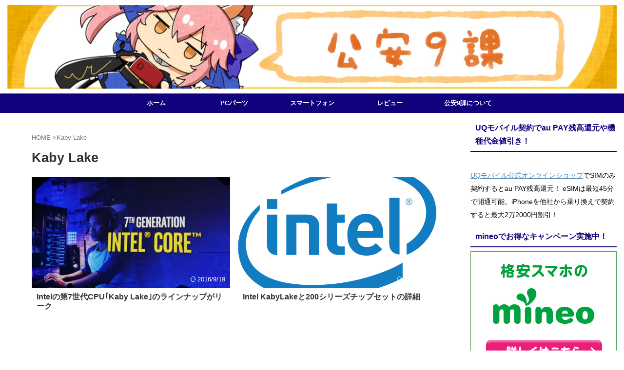

--- FILE ---
content_type: text/html; charset=UTF-8
request_url: https://pssection9.com/tag/kaby-lake
body_size: 8651
content:
<!DOCTYPE html><html lang="ja" class="s-navi-search-overlay  toc-style-default"> <!--<![endif]--><head prefix="og: http://ogp.me/ns# fb: http://ogp.me/ns/fb# article: http://ogp.me/ns/article#">  <script defer src="https://www.googletagmanager.com/gtag/js?id=G-35LH79M5VT"></script> <script>window.dataLayer = window.dataLayer || [];
	  function gtag(){dataLayer.push(arguments);}
	  gtag('js', new Date());

	  gtag('config', 'G-35LH79M5VT');</script> <meta charset="UTF-8" ><meta name="viewport" content="width=device-width,initial-scale=1.0,user-scalable=no,viewport-fit=cover"><meta name="format-detection" content="telephone=no" ><meta name="referrer" content="no-referrer-when-downgrade"/><link rel="alternate" type="application/rss+xml" title="公安9課 RSS Feed" href="https://pssection9.com/feed" /><link rel="pingback" href="https://pssection9.com/xmlrpc.php" > <!--[if lt IE 9]> <script src="https://pssection9.com/wp-content/themes/affinger/js/html5shiv.js"></script> <![endif]--><meta name='robots' content='max-image-preview:large' /><link media="all" href="https://pssection9.com/wp-content/cache/autoptimize/css/autoptimize_5c58b2a34b97bb1941db7f0745b9ccdf.css" rel="stylesheet"><title>Kaby Lake - 公安9課</title><link rel='dns-prefetch' href='//www.googletagmanager.com' /><link rel='stylesheet' id='pz-linkcard-css-css' href='//pssection9.com/wp-content/uploads/pz-linkcard/style/style.min.css?ver=2.5.8.6' type='text/css' media='all' /><link rel='stylesheet' id='single-css' href='https://pssection9.com/wp-content/themes/affinger/st-rankcss.php' type='text/css' media='all' /><link rel='stylesheet' id='st-themecss-css' href='https://pssection9.com/wp-content/themes/affinger/st-themecss-loader.php?ver=6.8.2' type='text/css' media='all' /> <script type="text/javascript" defer='defer' src="https://pssection9.com/wp-includes/js/jquery/jquery.min.js?ver=3.7.1" id="jquery-core-js"></script> <script type="text/javascript" defer='defer' src="https://pssection9.com/wp-includes/js/jquery/jquery-migrate.min.js?ver=3.4.1" id="jquery-migrate-js"></script> 
 <script type="text/javascript" defer='defer' src="https://www.googletagmanager.com/gtag/js?id=GT-KTB4FP7" id="google_gtagjs-js" async></script> <script type="text/javascript" id="google_gtagjs-js-after">window.dataLayer = window.dataLayer || [];function gtag(){dataLayer.push(arguments);}
gtag("set","linker",{"domains":["pssection9.com"]});
gtag("js", new Date());
gtag("set", "developer_id.dZTNiMT", true);
gtag("config", "GT-KTB4FP7");</script> <link rel="https://api.w.org/" href="https://pssection9.com/wp-json/" /><link rel="alternate" title="JSON" type="application/json" href="https://pssection9.com/wp-json/wp/v2/tags/789" /><meta name="generator" content="Site Kit by Google 1.171.0" /><script>document.createElement( "picture" );if(!window.HTMLPictureElement && document.addEventListener) {window.addEventListener("DOMContentLoaded", function() {var s = document.createElement("script");s.src = "https://pssection9.com/wp-content/plugins/webp-express/js/picturefill.min.js";document.body.appendChild(s);});}</script><script>jQuery("table tbody tr").each(function () {
    var most = 200;
    var spec = jQuery("td", this).eq(1).find("#param").text();
    spec = spec.replace(/[^0-9]/g, "");
    var bar = Math.round((spec / most) * 100) + "%";
    jQuery("td", this).eq(1).find("#param").css("width", bar);
});</script> <script>document.cookie = 'quads_browser_width='+screen.width;</script><script type="text/javascript" language="javascript">var vc_pid = "884933016";</script><script defer type="text/javascript" src="//aml.valuecommerce.com/vcdal.js"></script><meta name='impact-site-verification' value='53ccbbd5-a672-4c01-bf38-59b4864f998b'> <script async src="https://pagead2.googlesyndication.com/pagead/js/adsbygoogle.js?client=ca-pub-5543056896582117"
     crossorigin="anonymous"></script> <link rel="icon" href="https://pssection9.com/wp-content/uploads/2021/06/cropped-section9-favicon-32x32.png" sizes="32x32" /><link rel="icon" href="https://pssection9.com/wp-content/uploads/2021/06/cropped-section9-favicon-192x192.png" sizes="192x192" /><link rel="apple-touch-icon" href="https://pssection9.com/wp-content/uploads/2021/06/cropped-section9-favicon-180x180.png" /><meta name="msapplication-TileImage" content="https://pssection9.com/wp-content/uploads/2021/06/cropped-section9-favicon-270x270.png" /><meta property="og:type" content="website"><meta property="og:title" content="公安9課"><meta property="og:url" content="https://pssection9.com"><meta property="og:description" content=""><meta property="og:site_name" content="公安9課"><meta property="og:image" content="https://pssection9.com/wp-content/themes/affinger/images/no-img.png"><meta name="twitter:site" content="@pssection9com"><meta name="twitter:card" content="summary_large_image"><meta name="twitter:title" content="公安9課"><meta name="twitter:description" content=""><meta name="twitter:image" content="https://pssection9.com/wp-content/themes/affinger/images/no-img.png">  <script>(function (window, document, $, undefined) {
			'use strict';

			$(function(){
			$('.entry-content a[href^=http]')
				.not('[href*="'+location.hostname+'"]')
				.attr({target:"_blank"})
			;})
		}(window, window.document, jQuery));</script> <script>(function (window, document, $, undefined) {
		'use strict';

		var SlideBox = (function () {
			/**
			 * @param $element
			 *
			 * @constructor
			 */
			function SlideBox($element) {
				this._$element = $element;
			}

			SlideBox.prototype.$content = function () {
				return this._$element.find('[data-st-slidebox-content]');
			};

			SlideBox.prototype.$toggle = function () {
				return this._$element.find('[data-st-slidebox-toggle]');
			};

			SlideBox.prototype.$icon = function () {
				return this._$element.find('[data-st-slidebox-icon]');
			};

			SlideBox.prototype.$text = function () {
				return this._$element.find('[data-st-slidebox-text]');
			};

			SlideBox.prototype.is_expanded = function () {
				return !!(this._$element.filter('[data-st-slidebox-expanded="true"]').length);
			};

			SlideBox.prototype.expand = function () {
				var self = this;

				this.$content().slideDown()
					.promise()
					.then(function () {
						var $icon = self.$icon();
						var $text = self.$text();

						$icon.removeClass($icon.attr('data-st-slidebox-icon-collapsed'))
							.addClass($icon.attr('data-st-slidebox-icon-expanded'))

						$text.text($text.attr('data-st-slidebox-text-expanded'))

						self._$element.removeClass('is-collapsed')
							.addClass('is-expanded');

						self._$element.attr('data-st-slidebox-expanded', 'true');
					});
			};

			SlideBox.prototype.collapse = function () {
				var self = this;

				this.$content().slideUp()
					.promise()
					.then(function () {
						var $icon = self.$icon();
						var $text = self.$text();

						$icon.removeClass($icon.attr('data-st-slidebox-icon-expanded'))
							.addClass($icon.attr('data-st-slidebox-icon-collapsed'))

						$text.text($text.attr('data-st-slidebox-text-collapsed'))

						self._$element.removeClass('is-expanded')
							.addClass('is-collapsed');

						self._$element.attr('data-st-slidebox-expanded', 'false');
					});
			};

			SlideBox.prototype.toggle = function () {
				if (this.is_expanded()) {
					this.collapse();
				} else {
					this.expand();
				}
			};

			SlideBox.prototype.add_event_listeners = function () {
				var self = this;

				this.$toggle().on('click', function (event) {
					self.toggle();
				});
			};

			SlideBox.prototype.initialize = function () {
				this.add_event_listeners();
			};

			return SlideBox;
		}());

		function on_ready() {
			var slideBoxes = [];

			$('[data-st-slidebox]').each(function () {
				var $element = $(this);
				var slideBox = new SlideBox($element);

				slideBoxes.push(slideBox);

				slideBox.initialize();
			});

			return slideBoxes;
		}

		$(on_ready);
	}(window, window.document, jQuery));</script> <script>(function (window, document, $, undefined) {
		'use strict';

		$(function(){
		  $('#st-tab-menu li').on('click', function(){
			if($(this).not('active')){
			  $(this).addClass('active').siblings('li').removeClass('active');
			  var index = $('#st-tab-menu li').index(this);
			  $('#st-tab-menu + #st-tab-box div').eq(index).addClass('active').siblings('div').removeClass('active');
			}
		  });
		});
	}(window, window.document, jQuery));</script> <script>(function (window, document, $, undefined) {
		'use strict';

		$(function(){
			/* 第一階層のみの目次にクラスを挿入 */
			$("#toc_container:not(:has(ul ul))").addClass("only-toc");
			/* アコーディオンメニュー内のカテゴリーにクラス追加 */
			$(".st-ac-box ul:has(.cat-item)").each(function(){
				$(this).addClass("st-ac-cat");
			});
		});
	}(window, window.document, jQuery));</script> <script>(function (window, document, $, undefined) {
		'use strict';

		$(function(){
									$('.st-star').parent('.rankh4').css('padding-bottom','5px'); // スターがある場合のランキング見出し調整
		});
	}(window, window.document, jQuery));</script> <script>(function (window, document, $, undefined) {
			'use strict';

			$(function() {
				$('.is-style-st-paragraph-kaiwa').wrapInner('<span class="st-paragraph-kaiwa-text">');
			});
		}(window, window.document, jQuery));</script> <script>(function (window, document, $, undefined) {
			'use strict';

			$(function() {
				$('.is-style-st-paragraph-kaiwa-b').wrapInner('<span class="st-paragraph-kaiwa-text">');
			});
		}(window, window.document, jQuery));</script> <script>/* Gutenbergスタイルを調整 */
	(function (window, document, $, undefined) {
		'use strict';

		$(function() {
			$( '[class^="is-style-st-paragraph-"],[class*=" is-style-st-paragraph-"]' ).wrapInner( '<span class="st-noflex"></span>' );
		});
	}(window, window.document, jQuery));</script> </head><body ontouchstart="" class="archive tag tag-kaby-lake tag-789 wp-theme-affinger wp-child-theme-affinger-child st-af-ex not-front-page" ><div id="st-ami"><div id="wrapper" class="" ontouchstart=""><div id="wrapper-in"><header id=""><div id="header-full"><div id="headbox-bg-fixed"><div id="headbox-bg"><div id="headbox"><nav id="s-navi" class="pcnone" data-st-nav data-st-nav-type="normal"><dl class="acordion is-active" data-st-nav-primary><dt class="trigger"><p class="acordion_button"><span class="op op-menu has-text"><i class="st-fa st-svg-menu"></i></span></p><div id="st-mobile-logo"></div></dt><dd class="acordion_tree"><div class="acordion_tree_content"><div class="menu-pc%e3%83%91%e3%83%bc%e3%83%84-container"><ul id="menu-pc%e3%83%91%e3%83%bc%e3%83%84" class="menu"><li id="menu-item-3794" class="menu-item menu-item-type-custom menu-item-object-custom menu-item-home menu-item-3794"><a href="http://pssection9.com/"><span class="menu-item-label">ホーム</span></a></li><li id="menu-item-41311" class="menu-item menu-item-type-taxonomy menu-item-object-category menu-item-41311"><a href="https://pssection9.com/category/pcparts"><span class="menu-item-label">PCパーツ</span></a></li><li id="menu-item-41310" class="menu-item menu-item-type-taxonomy menu-item-object-category menu-item-41310"><a href="https://pssection9.com/category/smartphone"><span class="menu-item-label">スマートフォン</span></a></li><li id="menu-item-18459" class="menu-item menu-item-type-taxonomy menu-item-object-category menu-item-18459"><a href="https://pssection9.com/category/review"><span class="menu-item-label">レビュー</span></a></li><li id="menu-item-8699" class="menu-item menu-item-type-post_type menu-item-object-page menu-item-8699"><a href="https://pssection9.com/about"><span class="menu-item-label">公安9課について</span></a></li></ul></div><div class="clear"></div></div></dd></dl></nav><div id="header-l"><div id="st-text-logo"></div></div><div id="header-r" class="smanone"></div></div></div></div><div id="gazou-wide"><div id="st-headerbox"> <a href="https://pssection9.com/"><div id="st-header"><div class="st-header-image-color-filter"></div> <picture><source data-srcset="https://pssection9.com/wp-content/webp-express/webp-images/doc-root/wp-content/uploads/2021/06/tamamo4.png.webp" type="image/webp"><noscript><img src="https://pssection9.com/wp-content/uploads/2021/06/tamamo4.png" width="1300" height="179" alt="" data-st-lazy-load="false" class="webpexpress-processed"></noscript><img src='data:image/svg+xml,%3Csvg%20xmlns=%22http://www.w3.org/2000/svg%22%20viewBox=%220%200%201300%20179%22%3E%3C/svg%3E' data-src="https://pssection9.com/wp-content/uploads/2021/06/tamamo4.png" width="1300" height="179" alt="" data-st-lazy-load="false" class="lazyload webpexpress-processed"></picture></div> </a></div><div id="st-menubox"><div id="st-menuwide"><div id="st-menuwide-fixed"><nav class="smanone clearfix"><ul id="menu-pc%e3%83%91%e3%83%bc%e3%83%84-1" class="menu"><li class="menu-item menu-item-type-custom menu-item-object-custom menu-item-home menu-item-3794"><a href="http://pssection9.com/">ホーム</a></li><li class="menu-item menu-item-type-taxonomy menu-item-object-category menu-item-41311"><a href="https://pssection9.com/category/pcparts">PCパーツ</a></li><li class="menu-item menu-item-type-taxonomy menu-item-object-category menu-item-41310"><a href="https://pssection9.com/category/smartphone">スマートフォン</a></li><li class="menu-item menu-item-type-taxonomy menu-item-object-category menu-item-18459"><a href="https://pssection9.com/category/review">レビュー</a></li><li class="menu-item menu-item-type-post_type menu-item-object-page menu-item-8699"><a href="https://pssection9.com/about">公安9課について</a></li></ul></nav></div></div></div></div></div></header><div id="content-w"><div id="content" class="clearfix"><div id="contentInner"><main ><article><div id="breadcrumb"><ol><li><a href="https://pssection9.com"><span>HOME</span></a> ></li><li>Kaby Lake</li></ol></div><div class="post"><h1 class="entry-title">Kaby Lake</h1><div id="nocopy" ></div></div><aside><div class="itiran-card-list post-card-list has-excerpt has-date is-small-columns-1 is-medium-columns-2 is-large-columns-2"><div class="post-card-list-item post-card"><div class="post-card-image"> <a href="https://pssection9.com/archives/intel-kaby-lake-cpu-lineup-leaked.html"><picture><source data-srcset="https://pssection9.com/wp-content/webp-express/webp-images/doc-root/wp-content/uploads/2016/08/Intel-Kaby-Lake-CPU.jpg.webp 635w, https://pssection9.com/wp-content/webp-express/webp-images/doc-root/wp-content/uploads/2016/08/Intel-Kaby-Lake-CPU-300x199.jpg.webp 300w, https://pssection9.com/wp-content/webp-express/webp-images/doc-root/wp-content/uploads/2016/08/Intel-Kaby-Lake-CPU-600x400.jpg.webp 600w" sizes="(max-width: 635px) 100vw, 635px" type="image/webp"><img width="635" height="422" src="https://pssection9.com/wp-content/uploads/2016/08/Intel-Kaby-Lake-CPU.jpg" class="attachment-full size-full wp-post-image webpexpress-processed" alt="" decoding="async" fetchpriority="high" srcset="https://pssection9.com/wp-content/uploads/2016/08/Intel-Kaby-Lake-CPU.jpg 635w, https://pssection9.com/wp-content/uploads/2016/08/Intel-Kaby-Lake-CPU-300x199.jpg 300w, https://pssection9.com/wp-content/uploads/2016/08/Intel-Kaby-Lake-CPU-600x400.jpg 600w" sizes="(max-width: 635px) 100vw, 635px"></picture></a><p class="post-card-date"><i class="st-fa st-svg-refresh"></i>2016/9/19</p></div><div class="post-card-body"><div class="post-card-text"><h3 class="post-card-title"><a href="https://pssection9.com/archives/intel-kaby-lake-cpu-lineup-leaked.html">Intelの第7世代CPU｢Kaby Lake｣のラインナップがリーク</a></h3><div class="post-card-excerpt"><p>Intelの第7世代CPU｢Kaby Lake｣のラインナップがリークされています。</p></div></div></div></div><div class="post-card-list-item post-card"><div class="post-card-image"> <a href="https://pssection9.com/archives/intel-kabylake-200series-chipset.html"><picture><source data-srcset="https://pssection9.com/wp-content/webp-express/webp-images/doc-root/wp-content/uploads/2015/02/Intellogo.png.webp 1280w, https://pssection9.com/wp-content/webp-express/webp-images/doc-root/wp-content/uploads/2015/02/Intellogo-300x199.png.webp 300w, https://pssection9.com/wp-content/webp-express/webp-images/doc-root/wp-content/uploads/2015/02/Intellogo-1024x678.png.webp 1024w" sizes="(max-width: 1280px) 100vw, 1280px" type="image/webp"><noscript><img width="1280" height="848" src="https://pssection9.com/wp-content/uploads/2015/02/Intellogo.png" class="attachment-full size-full wp-post-image webpexpress-processed" alt="" decoding="async" srcset="https://pssection9.com/wp-content/uploads/2015/02/Intellogo.png 1280w, https://pssection9.com/wp-content/uploads/2015/02/Intellogo-300x199.png 300w, https://pssection9.com/wp-content/uploads/2015/02/Intellogo-1024x678.png 1024w" sizes="(max-width: 1280px) 100vw, 1280px"></noscript><img width="1280" height="848" src='data:image/svg+xml,%3Csvg%20xmlns=%22http://www.w3.org/2000/svg%22%20viewBox=%220%200%201280%20848%22%3E%3C/svg%3E' data-src="https://pssection9.com/wp-content/uploads/2015/02/Intellogo.png" class="lazyload attachment-full size-full wp-post-image webpexpress-processed" alt="" decoding="async" data-srcset="https://pssection9.com/wp-content/uploads/2015/02/Intellogo.png 1280w, https://pssection9.com/wp-content/uploads/2015/02/Intellogo-300x199.png 300w, https://pssection9.com/wp-content/uploads/2015/02/Intellogo-1024x678.png 1024w" data-sizes="(max-width: 1280px) 100vw, 1280px"></picture></a><p class="post-card-date"><i class="st-fa st-svg-refresh"></i>2016/1/18</p></div><div class="post-card-body"><div class="post-card-text"><h3 class="post-card-title"><a href="https://pssection9.com/archives/intel-kabylake-200series-chipset.html">Intel KabyLakeと200シリーズチップセットの詳細</a></h3><div class="post-card-excerpt"><p>Intel KabyLakeと200シリーズチップセットについてリークされています。</p></div></div></div></div></div><div class="st-pagelink"><div class="st-pagelink-in"></div></div></aside></article></main></div><div id="side"><aside><div class="side-topad"><div id="text-43" class="side-widgets widget_text"><p class="st-widgets-title"><span>UQモバイル契約でau PAY残高還元や機種代金値引き！</span></p><div class="textwidget"><p><script defer language="javascript" src="//ad.jp.ap.valuecommerce.com/servlet/jsbanner?sid=3023598&pid=887694892"></script><noscript><a href="//ck.jp.ap.valuecommerce.com/servlet/referral?sid=3023598&pid=887694892" rel="nofollow"><img decoding="async" src="//ad.jp.ap.valuecommerce.com/servlet/gifbanner?sid=3023598&pid=887694892" border="0"></a></noscript><br /> <a href="https://shop.uqmobile.jp/shop/">UQモバイル公式オンラインショップ</a>でSIMのみ契約するとau PAY残高還元！ eSIMは最短45分で開通可能。iPhoneを他社から乗り換えで契約すると最大2万2000円割引！</p></div></div><div id="text-30" class="side-widgets widget_text"><p class="st-widgets-title"><span>mineoでお得なキャンペーン実施中！</span></p><div class="textwidget"><div align="center"><a href="https://h.accesstrade.net/sp/cc?rk=0100ozzx00eghr" rel="nofollow"><noscript><img decoding="async" src="https://h.accesstrade.net/sp/rr?rk=0100ozzx00eghr" alt="mineo" border="0" /></noscript><img class="lazyload" decoding="async" src='data:image/svg+xml,%3Csvg%20xmlns=%22http://www.w3.org/2000/svg%22%20viewBox=%220%200%20210%20140%22%3E%3C/svg%3E' data-src="https://h.accesstrade.net/sp/rr?rk=0100ozzx00eghr" alt="mineo" border="0" /></a></div><p>mineoでもeSIMサービス提供開始！詳細は<a href="https://h.accesstrade.net/sp/cc?rk=0100o56u00eghr" rel="nofollow">mineo公式ページ<noscript><img decoding="async" src="https://h.accesstrade.net/sp/rr?rk=0100o56u00eghr" alt="" width="1" height="1" border="0" /></noscript><img class="lazyload" decoding="async" src='data:image/svg+xml,%3Csvg%20xmlns=%22http://www.w3.org/2000/svg%22%20viewBox=%220%200%201%201%22%3E%3C/svg%3E' data-src="https://h.accesstrade.net/sp/rr?rk=0100o56u00eghr" alt="" width="1" height="1" border="0" /></a>で！</p></div></div><div id="text-40" class="side-widgets widget_text"><p class="st-widgets-title"><span>楽天モバイル契約で楽天ポイント還元！</span></p><div class="textwidget"><div align="center"><script defer language="javascript" src="//ad.jp.ap.valuecommerce.com/servlet/jsbanner?sid=3023598&pid=886532722"></script><noscript><a href="//ck.jp.ap.valuecommerce.com/servlet/referral?sid=3023598&pid=886532722" rel="nofollow"><img decoding="async" src="//ad.jp.ap.valuecommerce.com/servlet/gifbanner?sid=3023598&pid=886532722" border="0"></a></noscript></div><p><a href="https://network.mobile.rakuten.co.jp/">楽天モバイル</a>でSIMやスマホを契約すると楽天ポイント還元でお得！</p></div></div></div><div id="mybox"><div id="search-3" class="side-widgets widget_search"><p class="st-widgets-title"><span>サイト内検索</span></p><div id="search" class="search-custom-d"><form method="get" id="searchform" action="https://pssection9.com/"> <label class="hidden" for="s"> </label> <input type="text" placeholder="" value="" name="s" id="s" /> <input type="submit" value="&#xf002;" class="st-fa" id="searchsubmit" /></form></div></div></div><div id="scrollad"></div></aside></div></div></div><footer><div id="footer"><div id="footer-wrapper"><div id="footer-in"><div id="st-footer-logo-wrapper"><div id="st-text-logo"><p class="footer-description st-text-logo-top"> <a href="https://pssection9.com/"></a></p><h3 class="footerlogo st-text-logo-bottom"> <a href="https://pssection9.com/"> 公安9課 </a></h3></div><div class="st-footer-tel"></div></div><p class="copyr"><small>&copy; 2026 公安9課</small></p></div></div></div></footer></div></div></div> <script type="text/javascript" language="javascript">var vc_pid = "884933016";</script><script defer type="text/javascript" src="//aml.valuecommerce.com/vcdal.js"></script> <script>//
//lazy load ads
var lazyloadads = false;
window.addEventListener("scroll", function() {
    if ((document.documentElement.scrollTop != 0 && lazyloadads === false) || (document.body.scrollTop != 0 && lazyloadads === false)) {

        (function() {
            var ad = document.createElement('script');
            ad.type = 'text/javascript';
            ad.async = true;
            ad.src = 'https://pagead2.googlesyndication.com/pagead/js/adsbygoogle.js';
            var sc = document.getElementsByTagName('script')[0];
            sc.parentNode.insertBefore(ad, sc);
        })();

        lazyloadads = true;
    }
}, true)
//</script> <script type="speculationrules">{"prefetch":[{"source":"document","where":{"and":[{"href_matches":"\/*"},{"not":{"href_matches":["\/wp-*.php","\/wp-admin\/*","\/wp-content\/uploads\/*","\/wp-content\/*","\/wp-content\/plugins\/*","\/wp-content\/themes\/affinger-child\/*","\/wp-content\/themes\/affinger\/*","\/*\\?(.+)"]}},{"not":{"selector_matches":"a[rel~=\"nofollow\"]"}},{"not":{"selector_matches":".no-prefetch, .no-prefetch a"}}]},"eagerness":"conservative"}]}</script> <script type="application/ld+json">[{"@context":"https:\/\/schema.org","@type":"WebSite","description":"\u81ea\u4f5cPC\u3001PC\u30d1\u30fc\u30c4\u3001\u683c\u5b89SIM\u3001\u30b9\u30de\u30fc\u30c8\u30d5\u30a9\u30f3\u95a2\u9023\u306e\u60c5\u5831\u3092\u307e\u3068\u3081\u3066\u3044\u308b\u30b5\u30a4\u30c8\u3067\u3059\u3002","name":"\u516c\u5b899\u8ab2","url":"https:\/\/pssection9.com","publisher":{"@context":"https:\/\/schema.org","@type":"Person","mainEntityOfPage":"https:\/\/pssection9.com\/archives\/author\/administrator","name":"\u516c\u5b899\u8ab2","url":"https:\/\/pssection9.com\/archives\/author\/administrator","description":"\u516c\u5b899\u8ab2\u306e\u7ba1\u7406\u4eba\u3002\u30d1\u30bd\u30b3\u30f3\uff65PC\u30d1\u30fc\u30c4\uff65\u30b9\u30de\u30fc\u30c8\u30d5\u30a9\u30f3\uff65\u683c\u5b89SIM\u95a2\u9023\u306b\u8208\u5473\u304c\u3042\u308a\u307e\u3059\u3002","image":{"@context":"https:\/\/schema.org","@type":"ImageObject","image":{"@context":"https:\/\/schema.org","@type":"ImageObject","url":"https:\/\/secure.gravatar.com\/avatar\/8840fbc3ab0bc3eab742bf70209e68fcf28535749c0565849840b9d8926395bd?s=96\u0026d=mm\u0026r=g","contentUrl":"https:\/\/secure.gravatar.com\/avatar\/8840fbc3ab0bc3eab742bf70209e68fcf28535749c0565849840b9d8926395bd?s=96\u0026d=mm\u0026r=g","height":96,"width":96},"url":"https:\/\/secure.gravatar.com\/avatar\/8840fbc3ab0bc3eab742bf70209e68fcf28535749c0565849840b9d8926395bd?s=96\u0026d=mm\u0026r=g","contentUrl":"https:\/\/secure.gravatar.com\/avatar\/8840fbc3ab0bc3eab742bf70209e68fcf28535749c0565849840b9d8926395bd?s=96\u0026d=mm\u0026r=g","height":96,"width":96},"sameAs":["https:\/\/twitter.com\/pssection9com"]},"image":{"@context":"https:\/\/schema.org","@type":"ImageObject","image":{"@context":"https:\/\/schema.org","@type":"ImageObject","url":"https:\/\/pssection9.com\/wp-content\/themes\/affinger\/images\/no-img.png","contentUrl":"https:\/\/pssection9.com\/wp-content\/themes\/affinger\/images\/no-img.png","height":300,"width":300},"url":"https:\/\/pssection9.com\/wp-content\/themes\/affinger\/images\/no-img.png","contentUrl":"https:\/\/pssection9.com\/wp-content\/themes\/affinger\/images\/no-img.png","height":300,"width":300,"thumbnail":{"@context":"https:\/\/schema.org","@type":"ImageObject","url":"https:\/\/pssection9.com\/wp-content\/themes\/affinger\/images\/no-img.png","contentUrl":"https:\/\/pssection9.com\/wp-content\/themes\/affinger\/images\/no-img.png","height":300,"width":300}},"thumbnailUrl":"https:\/\/pssection9.com\/wp-content\/themes\/affinger\/images\/no-img.png"}]</script> <script></script> <script>window.onload = function() {
        const boxElements = document.querySelectorAll('.st-mybox');

        //console.log('Number of box elements:', boxElements.length); // デバッグ情報を出力

        boxElements.forEach(function(boxElement) {
            const titleElement = boxElement.querySelector('.st-mybox-title');
            if (titleElement) {
                const titleWidth = titleElement.offsetWidth + 10;
                const borderWidth = window.getComputedStyle(boxElement, null).getPropertyValue('border-top-width');

                //console.log('Title width:', titleWidth, 'Border width:', borderWidth); // デバッグ情報を出力

                boxElement.style.setProperty('--title-width', `${titleWidth}px`);
                boxElement.style.setProperty('--border-height', borderWidth);
            }
        });
    };</script> <script>document.addEventListener("DOMContentLoaded", function() {
				// クラス 'is-style-st-heading-custom-step' を持つすべての要素を取得
				var headings = document.querySelectorAll('.is-style-st-heading-custom-step');

				// 取得した要素に対してループを実行
				headings.forEach(function(heading) {
					// <span> 要素を作成
					var span = document.createElement('span');
					span.className = 'step-txt';  // span に 'step-txt' クラスを追加

					// 既存のタグの内容をすべて <span> に移動
					while (heading.firstChild) {
						span.appendChild(heading.firstChild);  // 子ノードを <span> に移動
					}

					// タグ内に <span> を追加
					heading.appendChild(span);
				});
			});</script> <noscript><style>.lazyload{display:none;}</style></noscript><script data-noptimize="1">window.lazySizesConfig=window.lazySizesConfig||{};window.lazySizesConfig.loadMode=1;</script><script defer data-noptimize="1" src='https://pssection9.com/wp-content/plugins/autoptimize/classes/external/js/lazysizes.min.js?ao_version=3.1.14'></script><script type="text/javascript" id="pz-lkc-click-js-extra">var pz_lkc_ajax = {"ajax_url":"https:\/\/pssection9.com\/wp-admin\/admin-ajax.php","nonce":"1d0a017caf"};</script> <script type="text/javascript" defer='defer' src="https://pssection9.com/wp-content/cache/autoptimize/js/autoptimize_single_03c3b9eeb82b8cf152a07510213adc1c.js?ver=2.5.8" id="pz-lkc-click-js"></script> <script type="text/javascript" defer='defer' src="https://pssection9.com/wp-content/cache/autoptimize/js/autoptimize_single_20b830a7cfbb1ad167e5e528244d6fc7.js?ver=1.5.9" id="slick-js"></script> <script type="text/javascript" id="base-js-extra">var ST = {"ajax_url":"https:\/\/pssection9.com\/wp-admin\/admin-ajax.php","expand_accordion_menu":"1","sidemenu_accordion":"","is_mobile":""};</script> <script type="text/javascript" defer='defer' src="https://pssection9.com/wp-content/cache/autoptimize/js/autoptimize_single_0c1161013495955326ec5ed6ae3a4a14.js?ver=6.8.2" id="base-js"></script> <script type="text/javascript" defer='defer' src="https://pssection9.com/wp-content/cache/autoptimize/js/autoptimize_single_639e79e8903ef71dad69b2ad4684859a.js?ver=6.8.2" id="scroll-js"></script> <script type="text/javascript" defer='defer' src="https://pssection9.com/wp-content/cache/autoptimize/js/autoptimize_single_bae91551a4eebcddf6100e6c5eb732eb.js?ver=6.8.2" id="st-copy-text-js"></script> <script type="text/javascript" defer='defer' src="https://pssection9.com/wp-includes/js/dist/vendor/moment.min.js?ver=2.30.1" id="moment-js"></script> <script type="text/javascript" id="moment-js-after">moment.updateLocale( 'ja', {"months":["1\u6708","2\u6708","3\u6708","4\u6708","5\u6708","6\u6708","7\u6708","8\u6708","9\u6708","10\u6708","11\u6708","12\u6708"],"monthsShort":["1\u6708","2\u6708","3\u6708","4\u6708","5\u6708","6\u6708","7\u6708","8\u6708","9\u6708","10\u6708","11\u6708","12\u6708"],"weekdays":["\u65e5\u66dc\u65e5","\u6708\u66dc\u65e5","\u706b\u66dc\u65e5","\u6c34\u66dc\u65e5","\u6728\u66dc\u65e5","\u91d1\u66dc\u65e5","\u571f\u66dc\u65e5"],"weekdaysShort":["\u65e5","\u6708","\u706b","\u6c34","\u6728","\u91d1","\u571f"],"week":{"dow":1},"longDateFormat":{"LT":"H:i","LTS":null,"L":null,"LL":"Y\/m\/d","LLL":"Y\u5e74n\u6708j\u65e5 g:i A","LLLL":null}} );</script> <script type="text/javascript" defer='defer' src="https://pssection9.com/wp-content/cache/autoptimize/js/autoptimize_single_9b884f8f05ba1e7117b6aa5a65021240.js?ver=6.8.2" id="st-countdown-js"></script> <script type="text/javascript" defer='defer' src="https://pssection9.com/wp-content/cache/autoptimize/js/autoptimize_single_ac0e1a45a64083ba66fbacca64d03039.js?ver=07224efcfaadd62d42d3" id="st-blocks-view-js"></script> <script type="text/javascript" defer='defer' src="https://pssection9.com/wp-content/cache/autoptimize/js/autoptimize_single_32ac29daa1f193359c7e11984d1cbc95.js?ver=2.0.98.1" id="quads-ads-js"></script> <div id="page-top"><a href="#wrapper" class="st-fa st-svg-angle-up"></a></div></body></html>

--- FILE ---
content_type: text/html; charset=utf-8
request_url: https://www.google.com/recaptcha/api2/aframe
body_size: 266
content:
<!DOCTYPE HTML><html><head><meta http-equiv="content-type" content="text/html; charset=UTF-8"></head><body><script nonce="qZbAV8pay7WDY7io6EPIsg">/** Anti-fraud and anti-abuse applications only. See google.com/recaptcha */ try{var clients={'sodar':'https://pagead2.googlesyndication.com/pagead/sodar?'};window.addEventListener("message",function(a){try{if(a.source===window.parent){var b=JSON.parse(a.data);var c=clients[b['id']];if(c){var d=document.createElement('img');d.src=c+b['params']+'&rc='+(localStorage.getItem("rc::a")?sessionStorage.getItem("rc::b"):"");window.document.body.appendChild(d);sessionStorage.setItem("rc::e",parseInt(sessionStorage.getItem("rc::e")||0)+1);localStorage.setItem("rc::h",'1769939092186');}}}catch(b){}});window.parent.postMessage("_grecaptcha_ready", "*");}catch(b){}</script></body></html>

--- FILE ---
content_type: application/javascript
request_url: https://ad.jp.ap.valuecommerce.com/servlet/jsbanner?sid=3023598&pid=887694892
body_size: 922
content:
if(typeof(__vc_paramstr) === "undefined"){__vc_paramstr = "";}if(!__vc_paramstr && location.ancestorOrigins){__vc_dlist = location.ancestorOrigins;__vc_srcurl = "&_su="+encodeURIComponent(document.URL);__vc_dlarr = [];__vc_paramstr = "";for ( var i=0, l=__vc_dlist.length; l>i; i++ ) {__vc_dlarr.push(__vc_dlist[i]);}__vc_paramstr = "&_su="+encodeURIComponent(document.URL);if (__vc_dlarr.length){__vc_paramstr = __vc_paramstr + "&_dl=" + encodeURIComponent(__vc_dlarr.join(','));}}document.write("<A TARGET='_top' HREF='//ck.jp.ap.valuecommerce.com/servlet/referral?va=2797805&sid=3023598&pid=887694892&vcid=0GObw3U6oFieBpEJCKc8P9bt4UXuUGTYl0Of0JtgpgGXBsQcEG3EXg&vcpub=0.332114"+__vc_paramstr+"' rel='nofollow'><IMG BORDER=0 SRC='//i.imgvc.com/vc/images/00/2a/b0/ed.jpeg'></A>");

--- FILE ---
content_type: application/javascript; charset=utf-8;
request_url: https://dalc.valuecommerce.com/app3?p=884933016&_s=https%3A%2F%2Fpssection9.com%2Ftag%2Fkaby-lake&vf=iVBORw0KGgoAAAANSUhEUgAAAAMAAAADCAYAAABWKLW%2FAAAAMElEQVQYV2NkFGP4n5GpwKDZ%2BJSB0U9e6P%2BEqnAGnY8zGBhzubr%2BzzwXwtCmocQAAO5QDLlhz72IAAAAAElFTkSuQmCC
body_size: 3730
content:
vc_linkswitch_callback({"t":"697f2093","r":"aX8gkwADCTkS3plpCooD7AqKCJRyRg","ub":"aX8gkgAFTh8S3plpCooBbQqKBtjejA%3D%3D","vcid":"psUVXCTmMpeDKVnU3NLh7zgh3yR7odTU1EkHWbdVQqGCTlJzBmt9VQ","vcpub":"0.198969","tabelog.com":{"a":"2797472","m":"3366797","g":"ce5d8d8a8a"},"crrc.impact-ad.jp":{"a":"2791548","m":"3190379","g":"0b5c567c8a"},"www.lenovo.com":{"a":"2680394","m":"218","g":"d67ca3eaa7","sp":"cid%3Djp%3Aaffiliate%3Adsry7f"},"onlineshop.docomo.ne.jp":{"a":"2669430","m":"3095098","g":"53f2df218a"},"online-shop.mb.softbank.jp":{"a":"2909349","m":"2326201","g":"4e7dbb6d8a"},"mouse-jp.co.jp":{"a":"2855198","m":"3547822","g":"f0360bbd8a"},"shopap.lenovo.com":{"a":"2680394","m":"218","g":"d67ca3eaa7","sp":"cid%3Djp%3Aaffiliate%3Adsry7f"},"www.ark-pc.co.jp":{"a":"2489971","m":"2783092","g":"5ec6c0708a"},"www.uqmobile.jp":{"a":"2791548","m":"3190379","g":"0b5c567c8a"},"www.ankerjapan.com":{"a":"2811827","m":"3397687","g":"09c287d78a"},"kap":885792907,"nec-lavie.jp":{"a":"2807513","m":"3388586","g":"eb4b9e6fae","sp":"sc_cid%3Djp%3Aaffiliate%3Atgniag"},"www2.mouse-jp.co.jp":{"a":"2855198","m":"3547822","g":"f0360bbd8a"},"tsukumo.co.jp":{"a":"2348206","m":"2097626","g":"c9cfdb148a"},"www.nec.lenovouat.com":{"a":"2807513","m":"3388586","g":"eb4b9e6fae","sp":"sc_cid%3Djp%3Aaffiliate%3Atgniag"},"paypaystep.yahoo.co.jp":{"a":"2821580","m":"2201292","g":"b9f457fd8a","kaa":"2826625"},"www3.lenovo.com":{"a":"2680394","m":"218","g":"d67ca3eaa7","sp":"cid%3Djp%3Aaffiliate%3Adsry7f"},"service.expedia.co.jp":{"a":"2438503","m":"2382533","g":"24118a47ce","sp":"eapid%3D0-28%26affcid%3Djp.network.valuecommerce.general_mylink."},"stg-shop.uqmobile.jp":{"a":"2791548","m":"3190379","g":"0b5c567c8a"},"direct.sanwa.co.jp":{"a":"2706855","m":"3205567","g":"ae345d998a"},"l":5,"shop.uqmobile.jp":{"a":"2791548","m":"3190379","g":"0b5c567c8a"},"www.nec-lavie.jp":{"a":"2807513","m":"3388586","g":"eb4b9e6fae","sp":"sc_cid%3Djp%3Aaffiliate%3Atgniag"},"paypaymall.yahoo.co.jp":{"a":"2821580","m":"2201292","g":"b9f457fd8a","kaa":"2826625"},"p":884933016,"enet-japan.com":{"a":"2428656","m":"2036496","g":"76f3b0358a"},"lp.ankerjapan.com":{"a":"2811827","m":"3397687","g":"09c287d78a"},"s":3023598,"www.softbank.jp":{"a":"2735403","m":"3208329","g":"e861baf98a"},"mydocomo.com":{"a":"2669430","m":"3095098","g":"53f2df218a"},"www.au.com":{"a":"2893874","m":"3137574","g":"95244f2c8a"},"g-tune.jp":{"a":"2855198","m":"3547822","g":"f0360bbd8a"},"mini-shopping.yahoo.co.jp":{"a":"2821580","m":"2201292","g":"b9f457fd8a","kaa":"2826625"},"onlineshop.smt.docomo.ne.jp":{"a":"2669430","m":"3095098","g":"53f2df218a"},"online.nojima.co.jp":{"a":"2428656","m":"2036496","g":"76f3b0358a"},"necdirect.jp":{"a":"2807513","m":"3388586","g":"eb4b9e6fae","sp":"sc_cid%3Djp%3Aaffiliate%3Atgniag"},"10.240.161.147:8101":{"a":"2735404","m":"3208331","g":"79eee4978a"},"shopping.geocities.jp":{"a":"2821580","m":"2201292","g":"b9f457fd8a","kaa":"2826625"},"beauty.rakuten.co.jp":{"a":"2762004","m":"3300516","g":"7064554f8a"},"www.expedia.co.jp":{"a":"2438503","m":"2382533","g":"24118a47ce","sp":"eapid%3D0-28%26affcid%3Djp.network.valuecommerce.general_mylink."},"shopping.yahoo.co.jp":{"a":"2821580","m":"2201292","g":"b9f457fd8a","kaa":"2826625"},"nttdocomo.co.jp":{"a":"2669430","m":"3095098","g":"53f2df218a"},"softbank.jp":{"a":"2909349","m":"2326201","g":"4e7dbb6d8a"},"www3.nec-lavie.jp":{"a":"2807513","m":"3388586","g":"eb4b9e6fae","sp":"sc_cid%3Djp%3Aaffiliate%3Atgniag"},"approach.yahoo.co.jp":{"a":"2821580","m":"2201292","g":"b9f457fd8a","kaa":"2826625"},"welove.expedia.co.jp":{"a":"2438503","m":"2382533","g":"24118a47ce","sp":"eapid%3D0-28%26affcid%3Djp.network.valuecommerce.general_mylink."},"www.netmile.co.jp":{"a":"2438503","m":"2382533","g":"24118a47ce","sp":"eapid%3D0-28%26affcid%3Djp.network.valuecommerce.general_mylink."}})